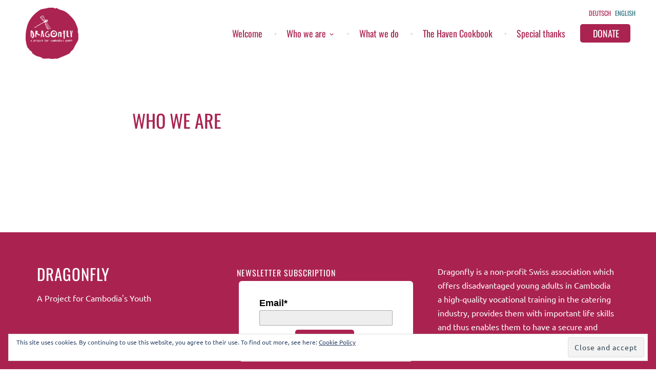

--- FILE ---
content_type: application/x-javascript;charset=UTF-8
request_url: https://www.jscache.com/wejs?wtype=certificateOfExcellence&uniq=398&locationId=9560827&lang=en_US&year=2019&display_version=2
body_size: 194
content:
(function(t,r,i,p){i=t.createElement(r);i.src="https://www.tripadvisor.com/WidgetEmbed-certificateOfExcellence?year=2019&locationId=9560827&display_version=2&uniq=398&lang=en_US";i.async=true;p=t.getElementsByTagName(r)[0];p.parentNode.insertBefore(i,p)})(document,"script");
